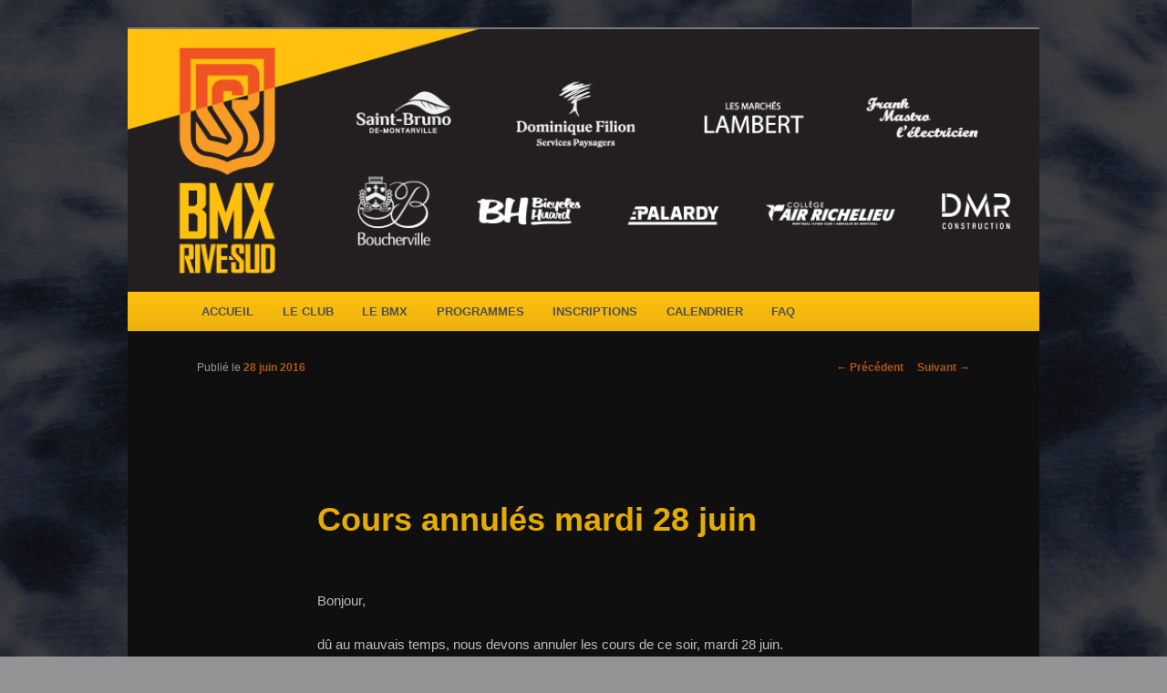

--- FILE ---
content_type: text/css;charset=utf-8
request_url: https://s0.wp.com/?custom-css=1&csblog=28kSZ&cscache=6&csrev=76
body_size: 160
content:
.cat-links{display:none}.recent-posts{display:none}.sharedaddy{display:none}.site-generator{display:none}div#actionbar{display:none}header .only-search.with-image{display:none}#branding .only-search+#access div{padding-right:0 !important}.entry-content ul li{margin-left:2.5em !important}.by-author{display:none}#access ul li{font-weight:700;text-transform:uppercase}#access ul.nav-menu a{font-weight:700}#access .sub-menu li{padding-top:0}#branding{padding:0;margin:2em auto}#infinite-handle span{background:transparent}.widget ul li{font-size:1.25em}.entry-title{padding-top:60px !important}h1{font-size:1.5em;color:#f60;font-weight:700;margin:.5em 0}h2{font-size:1.2em;color:#f60;font-weight:700;margin:.5em 0}h3{font-size:1.5em;color:#f60;font-weight:700;margin:.5em 0}